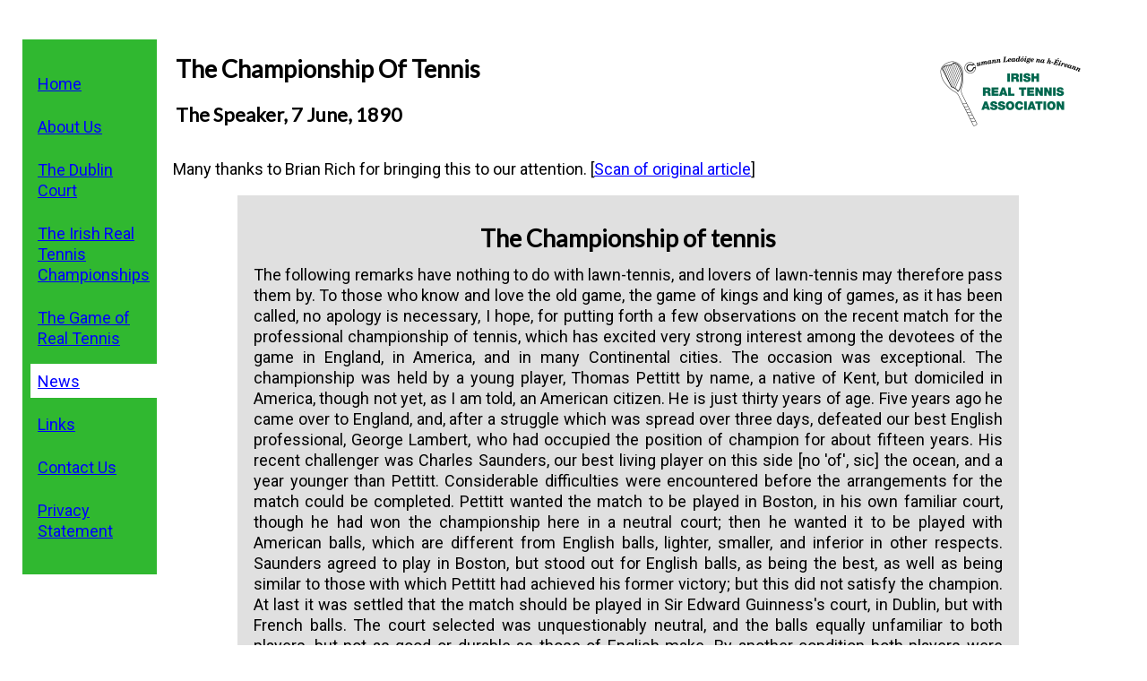

--- FILE ---
content_type: text/html
request_url: https://irishrealtennis.ie/articles/The-Speaker-18900607/index.html
body_size: 6165
content:
<!DOCTYPE HTML PUBLIC "-//W3C//DTD HTML 4.01 Transitional//EN"
                      "http://www.w3.org/TR/html4/loose.dtd">

<html>
<head>
  <link href="https://fonts.googleapis.com/css?family=Roboto|Lato" rel="stylesheet">
  <link rel="stylesheet" type="text/css" href="../../irta.css">
  <title>The Championship Of Tennis, The Speaker 7th June 1890</title>
  <style type="text/css">
    div.transcription { margin-left: 4em; margin-right: 4em; padding: 1em; background: #e0e0e0 }
    div.transcription h1 { text-align: center; border: 0px }
    div.transcription h2 { font-style: italic }
  </style>
</head>

<body>
<table cellspacing="16px">
  <tr><td width="120" valign="top">
    <table cellspacing="0px" cellpadding="8px" class="navbar">
    <tr><td></td></tr>
    <tr><td><a class="navbar" href="../../index.html">Home</a></td></tr>
    <tr><td><a class="navbar" href="../../AboutUs.html">About Us</a></td></tr>
    <tr><td><a class="navbar" href="../../DublinCourt.html">The Dublin Court</a></td></tr>
    <tr><td><a class="navbar" href="../../Championships.html">The Irish Real Tennis Championships</a></td></tr>
    <tr><td><a class="navbar" href="../../Game.html">The Game of Real Tennis</a></td></tr>
    <tr><td class="selected"><a class="navbar" href="../../News.html">News</a></td></tr>
    <tr><td><a class="navbar" href="../../Links.html">Links</a></td></tr>
    <tr><td><a class="navbar" href="../../Contact.html">Contact Us</a></td></tr>
    <tr><td><a class="navbar" href="../../privacy-statement.html">Privacy Statement</a></td></tr>
    <tr><td></td></tr>
    </table>
  </td>

  <td valign="top">
    <table class="titleWithLogo">
      <tr><td valign="top"><h1>The Championship Of Tennis</h1>
                           <h2>The Speaker, 7 June, 1890</h2>
      </td>
      <td width="157"><img src="../../images/logo-157-79.png"
                           width="157"
                           height="79"
                           alt="Irish Real Tennis Association"></td></tr></table>

    <p>Many thanks to Brian Rich for bringing this to our attention.
    [<a href="The-Speaker-18900607.pdf">Scan of original article</a>]</p>

    <div class="transcription">
    <h1>The Championship of tennis</h1>

    <p>The following remarks have nothing to do with lawn-tennis, and lovers of
      lawn-tennis may therefore pass them by.  To those who know and love the
      old game, the game of kings and king of games, as it has been called, no
      apology is necessary, I hope, for putting forth a few observations on
      the recent match for the professional championship of tennis, which has
      excited very strong interest among the devotees of the game in England,
      in America, and in many Continental cities.  The occasion was
      exceptional.  The championship was held by a young player, Thomas
      Pettitt by name, a native of Kent, but domiciled in America, though not
      yet, as I am told, an American citizen.  He is just thirty years of
      age.  Five years ago he came over to England, and, after a struggle
      which was spread over three days, defeated our best English
      professional, George Lambert, who had occupied the position of champion
      for about fifteen years.  His recent challenger was Charles Saunders,
      our best living player on this side [no 'of', sic] the ocean, and a year
      younger than Pettitt.  Considerable difficulties were encountered before
      the arrangements for the match could be completed.  Pettitt wanted the
      match to be played in Boston, in his own familiar court, though he had
      won the championship here in a neutral court; then he wanted it to be
      played with American balls, which are different from English balls,
      lighter, smaller, and inferior in other respects.  Saunders agreed to
      play in Boston, but stood out for English balls, as being the best, as
      well as being similar to those with which Pettitt had achieved his
      former victory; but this did not satisfy the champion.  At last it was
      settled that the match should be played in Sir Edward Guinness's court,
      in Dublin, but with French balls.  The court selected was unquestionably
      neutral, and the balls equally unfamiliar to both players, but not as
      good or durable as those of English make.  By another condition both
      players were forbidden to strike a single ball, either in practice or in
      the usual preliminary 'tossing,' before the commencement of play, a
      senseless limitation, the only effect of which was that both players
      were at first unable to judge the bound of the ball, and the deviser of
      the condition was incapacitated in that respect for even a longer time
      than his opponent.</p>

    <p>The court, like the castle of 'The Young King of the Black Isles,' was
      'of black polished marble,' and very nearly 'as smooth as glass.'  It
      was entirely built of Irish marble, I believe, from quarries in
      Connemara.  One effect of this construction was that the players and the
      ball were mirrored, as 'in a glass, darkly,' on floor and walls &mdash; a
      rather distressing feature, both to the players and to the marker.
      Another effect was that Saunders slipped at one point, and fell on his
      face and knees.  Fortunately the fall caused nothing more than temporary
      shock and discomposure to the unlucky player.</p>

    <p>Pettitt has a rather violent and eccentric style, developed out of his
      inner consciousness, but somewhat displeasing to lovers of the
      recognised, orthodox method, which has been approved by many generations
      of European players and critics.  It is successful, and that is its
      justification.  Among his eccentricities was one in which he frequently
      'forced' the ball for the dedans (that is, drove it straight for the
      spectators' gallery, always a winning stroke), even when he was too near
      the net for such a 'force' to be free from danger to the life or limb of
      his opponent.  This is forbidden by the etiquette, or unwritten law, of
      English courts, in which we play to win, but not at the risk of slaying
      our adversaries.  In France it is forbidden, as it should be also in
      this country, by the printed laws.  He was warned against this practice,
      both publicly and privately, and his backers, as I am informed, inquired
      and learned the usage of the Paris courts before the match took place.</p>

    <p>'But they say,' said a <i>Herald</i> representative to the American champion,
      'that you appear to forget that there is a floor in the court, and that
      your ferocious style is likely to abolish fine tennis?'  'Don't you
      believe it,' he replied.  'They call it slogging.  Fossil players expect
      one to do per rule, according to their reading only &mdash; to lob the ball
      in the spot they expect it.  To send it in strong or in unexpected
      places is rank heresy.  Indeed, some old ducks, sixty years of age, as
      Barre when he tackled Tompkins, can play this antiquated tennis lively,
      as the ancients danced a minuet.'  'Did you ever kill or maim an
      adversary?'  'No accident ever happened in my experience.  To talk about
      danger from my style is all babble.'  His style in prose is as
      delightful as in tennis.  Mr. Fiske-Warren, the American amateur
      champion, says that when Pettitt begins slogging, his opponent usually
      lies down on the floor of the court at Boston, Mass.</p>

    <p>The argument on Pettitt's side is that the 'antiquated' European is like
      M. Jourdain, who, when hard pressed with the foils by Nicole, cried,
      'Oui; mais tu me pousses en tierce, avant que de pousser en quarte, et
      tu n'as pas la patience que je pare!'  To this our reply is, that his
      attack resembles rather the famous 'coup de Jarnac,' and is unexpected
      because it is a 'coup d&eacute;loyal,' opposed to all the written or
      unwritten laws of the game, and one by which the striker risks causing
      the slaughter, rather than the defeat, of his opponent.</p>

    <p>I gladly avow that, in deference, perhaps, to the public and private
      advice which he received, Pettitt refrained in this match from any
      infraction of the general law, or custom, in this matter.  His play was
      perfectly fair throughout.  Nor was there any need for such extreme
      measures, had he been minded to employ them.  Much as he showed his
      versatility and capacity for learning and adopting his adversary's style
      in the match which he played against Lambert in 1885, he showed even
      more power of adaptation on the present occasion.  Whether he chose the
      Dublin court because it was neutral, or because he thought it would suit
      his game better than any English court &mdash; for both reasons have been
      suggested &mdash; he discovered on the first day of the match that it did
      not suit the slogging style, for it is more restricted in height (by a
      wire netting) than other courts, and his hard hits, when not perfectly
      accurate, flew up to the net, and were scored against him.  No sooner
      had he recognised this little fact than he immediately changed his
      tactics and remodelled his style for the occasion.  The floor now
      occupied his attention, and he played upon it persistently, except in
      special cases, in which he now and again developed his startling and
      lightning-like 'force.'</p>

    <p>It was curious to observe, as a study of character, how he thus modified
      his usual play, while his adversary, unconsciously imitating the vices
      of Pettitt's former style, began, in the stress of the contest, to play
      wildly and in the air, not often with commensurate success.  Here, I
      think, lay the difference between the two men.  Pettitt adapted himself
      at once, and instinctively, to the circumstances which controlled the
      combat; but Saunders was slower to recognise these conditions, attempted
      a slashing style, which was unsuccessful, and was constantly urged
      towards this course by the 'service' of his antagonist, who never varied
      from the underhand delivery, which almost prevents the recipient from
      'cutting' his return.</p>

    <p>On the first day, Saunders won three sets out of four.  On the second,
      he lost as many out of the same total.  On the third, with four sets to
      the credit of each player, and an exactly even number of strokes (209)
      won by each, confidence in our English player had abated, and the
      champion was expected to win.  His task, however, was not easy.
      Saunders 'played up,' as they say, in most manly and courageous fashion,
      took his punishment 'like a gentleman,' and made the best fight he could
      in the circumstances.  But the champion 'carried too many guns' for
      him.  The 'rests' &mdash; as we call the protracted struggles for the
      decision of single strokes, or points &mdash; were frequently very long and
      stubbornly contested on both sides, the returns of the ball were fast,
      and often marvellous; but the American steadily wore down his
      antagonist's powers of resistance, and ended by winning three out of the
      four sets played that day.  He thus secured the seven sets necessary to
      decide the match, and so won the stakes and retained the championship.</p>

    <p>I am aware that I have been taxed with being prejudiced against
      Pettitt's style, and have been accused of criticising it elsewhere with
      undue severity.  This is an accusation which I wish to repel with the
      strongest possible denial.  But I have seen all the best exponents of
      the game, of the present and the last generations, and I find their
      style diametrically opposed to the principals on which he plays.  His
      powers of eye and hand I recognise with as much admiration as anyone.
      But I think that he would now be even a greater player than he is if he
      could adopt some of their qualities and excellencies.</p>

    <p>I cannot, perhaps, better corroborate my opinion than by quoting the
      words of two of the best living amateur players and judges of the game,
      Mr. J. M. Heathcote, who was the amateur champion of England for more
      than a quarter of a century, and the Hon. Alfred Lyttelton, his
      successor in that position.  In the recent volume of the Badminton
      Library ('Tennis, Lawn Tennis,' &c.), the first of these gentlemen
      writes:- 'I now come to Pettitt....  He came to England in 1883....  At
      that time his style could hardly have been more faulty than it was.  He
      knew little about cutting the ball, he had never seen any good play, and
      a boasted force was a revelation to him....  At present (1890) his style
      can scarcely be looked on as a model for imitation....  He is not a
      master of the subtle refinements of that ideal feature of the game, the
      'cut'; and, although his activity and admirable physique preclude any
      imputation of awkwardness, his stroke partakes more of the character of a
      'hit' than the easy grace of a finished player.'  This cannot be called
      an unkindly appreciation.  Mr. Lyttelton, in criticising the play of a
      great cricketer, writes thus:- 'There is a certain uncouthness and
      stiffness noticeable in the performance.  Thus, he who measures
      skilfulness by success will be abundantly satisfied; but he who, while
      giving full weight to supreme success, demands also consummate 'form,'
      will find something lacking even in the greatest cricketer the world has
      ever seen.  The scorer will be filled with good things, but he whose
      heart is set upon beauty of style will be sent empty away.  These
      observations apply, <i>mutatis mutandis,</i> to some others among the
      foremost players of games &mdash; conspicuously, for instance, to Pettitt,
      the champion tennis-player.'</p>

    <p>Well, style or no style, Pettitt has won his match, as he deserved to
      do, by indomitable energy and perseverance, allied with extraordinary
      natural gifts; and we do not grudge him his victory.  We must hope that
      Saunders will reverse the result on a future day; or, failing his
      success, that we may raise another aspirant worthy of the champion's
      place and honours.  In the mean-while, I must express the earnest wish
      that the amateurs of England, in conjunction, if possible, with those of
      the United States, would lay their heads together to formulate a set of
      regulations for the management of matches for this championship in the
      future, so that we may have no more unseemly disputations when the next
      occasion arises for the playing of such a match.</p>

    <p style="text-align: right">JULIAN MARSHALL.</p>
    </div>
  </td>
</tr>
</table>
</body>
</html>


--- FILE ---
content_type: text/css
request_url: https://irishrealtennis.ie/irta.css
body_size: 1475
content:
BODY {
  color: black;
  background-color: white;
  margin-right: 3em;
  margin-top: 1.5em;
}

BODY, P, DIV, UL, OL, DL, BLOCKQUOTE, CAPTION, TR {
  font-family: 'Roboto', sans-serif, verdana;
  font-size: 18px;
  text-align: justify;
  line-height: 23px;
}

H1, H2, H3, H4, H5, H6 {
  font-family: 'Lato', sans-serif, verdana;
}

A:hover {
  /* stupid W3C validator moans about not setting a foreground
     colour here, even though I don't want to override it. */
  background-color: #80ff80;
}

A:link {
  color: #0000ff;
}

A:visited {
  color: #000080;
}

a.no-underline {
  color: black;
  text-decoration: none;
}

A.navbar:hover {
  /* stupid W3C validator moans about not setting a foreground
     colour here, even though I don't want to override it. */
  background-color: #ffffff;
}

A.noHoverHighlight:hover {
  background-color: transparent;
}

.standout {
  margin-top: 2ex;
  margin-left: 10%;
  margin-right: 10%;
  border: 8px solid #c0c0c0;
  background-color: #c0c0c0;
}

.standout_further {
  margin-top: 2ex;
  margin-left: 10%;
  margin-right: 10%;
  border: 8px solid #c0ffc0;
  background-color: #c0ffc0;
}

.standout_further .left-col {
    float: left;
    width: 47%;
    padding-left: 0.5em;
}

.standout_further .left-col p,
.standout_further .right-col p {
    /* text-align: center; */
}

.standout_further .right-col {
    float: right;
    width: 47%;
    padding-right: 0.5em;
}

.standout_further .left-col h3,
.standout_further .right-col h3 {
    text-align: center;
    margin-bottom: 0.25em;
}

.standout_further .right-col ul {
    margin-top: 0em;
    padding-left: 1.5em;
}

.standout_further .right-col ul li {
    padding-bottom: 0.1667em;
    padding-top: 0.1667em;
}

.rightJustify {
  text-align: right;
}

STRONG {
  font-weight: bold;
}

DT {
  font-style: italic;
}

BLOCKQUOTE {
  font-style: italic;
  margin-left: 3em;
  margin-right: 3em;
}

TABLE.programme {
  background-color: #c0c0c0;
  border-bottom: 1em solid #c0c0c0;
}

TABLE.programme TH {
  text-align: left;
  border-left: 0.5em solid #c0c0c0;
  border-top: 1em solid #c0c0c0;
  border-bottom: 0.25em solid #c0c0c0;
}

TABLE.programme TD {
  border-left: 2em solid #c0c0c0;
  border-right: 1em solid #c0c0c0;
}

DIV.posterMockup {
  width: 640px;
  border: 4px solid #606060;
}

DIV.quote {
  margin: 0em 1em 0em 1em;
}

DIV.centredblock {
  margin: 0em 20% 0em 20%;
}

DIV.quotedArticle {
  margin: 0em 5% 0em 5%;
  border: 8px solid #f0f0f0;
  background-color: #f0f0f0;
}

DIV.newspaperSidebar {
  float: right;
  width: 16em;
  border: 1.5em solid #e0e0e0;
  margin-left: 2em;
  margin-bottom: 2em;
  background-color: #e0e0e0;
}

DIV.newspaperSidebar P {
  text-align: left;
}

DIV.newspaperSidebar H1 {
  text-align: left;
  font-size: 120%;
  font-weight: bold;
  border-right: 2em solid #e0e0e0;
}


H1 {
  text-align: left;
  font-size: 150%;
  font-weight: bold;
  border-right: 2em solid white;
}

H2 {
  padding-left: 2em; margin-left: -2em;
  padding-top: 0.5em; padding-bottom: 0.5em;
  margin-top: 0.25em; margin-bottom: 0.25em;
  text-align: left;
  font-size: 120%;
  font-weight: bold;
}

H3 {
  text-align: left;
  font-size: 100%;
  font-weight: bold;
  font-style: italic;
}

DIV.quotedArticle H1 {
  text-align: center;
  border-right: none;
}

DIV.newsArticle H1 {
  font-size: 120%;
  text-align: left;
  border-right: none;
}

DIV.newsArticle H2,
TABLE.storyWithHeadline TD.dateline {
  font-size: 90%;
  font-style: italic;
  font-weight: bold;
}

H1.posterMockup {
  text-align: center;
  font-size: 150%;
  font-weight: bold;
  border-left: 8px solid white;
  border-right: 8px solid white;
}

H2.posterMockup {
  text-align: left;
  font-size: 100%;
  font-weight: bold;
  border-left: 8px solid white;
  border-right: 8px solid white;
}

P.posterMockup {
  font-size: 75%;
  border-left: 8px solid white;
  border-right: 8px solid white;
}

TABLE.posterMockup {
  width: 100%;
  border-left: 8px solid white;
  border-right: 8px solid white;
}

TABLE.navbar TD {
  background-color: #30b830;
  border-left: 0.5em solid #30b830;
  border-top: 0.25em solid #30b830;
  border-bottom: 0.25em solid #30b830;
}

TABLE.navbar TD.selected {
  background-color: #ffffff;
}

TABLE.navbar TR {
  text-align: left;
}

TABLE.titleWithLogo {
  width: 100%;
}

div.twitter-button { float:right; margin-bottom: 9px; margin-left: 18px; padding-right: 1.75ex; }
div.twitter-button p { font-size: 18px; margin-top: 6px; margin-bottom: 6px; }
div.twitter-button:hover { background-color: #80ff80; }
table.social-media-links { width: 100%; margin-top: 16px; }
table.social-media-links tr td { text-align: center; }

P.isc_question {
  margin-left: 3em;
  margin-right: 3em;
  font-style: italic;
  font-weight: bold;
}

DIV.newsArticle {
  margin: 1em 5% 1em 5%;
  border: 8px solid #f0f0f0;
  background-color: #f0f0f0;
}

EM {
  font-style: italic;
}

EM EM {
  font-style: normal;
}

DIV.poem {
  margin-left: 4em;
  font-style: italic;
}

TABLE.storyWithHeadline {
  width: 90%;
  margin-top: 1.5rem;
  margin-left: 5%;
  margin-right: 5%;
  margin-bottom: 1.5rem;
  border: 4px solid #f0f0f0;
  background-color: #f0f0f0;
}

table.storyWithHeadline > tbody {
  display: block;
  padding: 0.25rem;
}

TABLE.storyWithHeadline TD.headline, TABLE.storyWithHeadline TD.follow-on-headline {
  text-align: left;
  font-weight: bold;
}

TABLE.storyWithHeadline TD.follow-on-headline {
  padding-top: 0.75em;
}

TABLE.storyWithHeadline TD.abstract {
  font-style: italic;
}

TABLE.storyWithHeadline TD.abstract EM {
  font-weight: bold;
}

TABLE.storyWithHeadline TD.storyLink,
P.storyLink
{
  text-align: right;
  font-weight: bold;
}

TABLE.displayPhotoWithCaption {
  border: 20px solid white;
}

DIV.newsArticle TABLE.displayPhotoWithCaption {
  border: 20px solid #f0f0f0;
}

TABLE.photoWithCaption {
  border-left: 16px solid white;
  border-right: 16px solid white;
  border-bottom: 6px solid white;
}

DIV.newsArticle CAPTION {
  border-left: 16px solid #f0f0f0;
  border-right: 16px solid #f0f0f0;
  border-bottom: 16px solid #f0f0f0;
  text-align: center;
  font-size: 80%;
  font-style: italic;
}

CAPTION {
  border-left: 16px solid white;
  border-right: 16px solid white;
  border-bottom: 16px solid white;
  text-align: center;
  font-size: 80%;
  font-style: italic;
}

.illegible {
  font-size: 60%;
  color: gray;
  background-color: white;
}

/*
TT, KBD, CODE {
  font-family: monospace;
}
*/

TT.executable, TT.library, Q {
  font-style: italic;
}

.update {
  color: red;
  background-color: white;
}

@media print {
.navbar-cell {
    display:none;
  }
}

:target { background-color: #80ff80; }

div.covid-19 { margin: 1em 2em; background-color: #ffed01; }
div.covid-19 p { padding: 2ex 2em; }

.news-list > li { margin: 0.333rem 0rem; }
